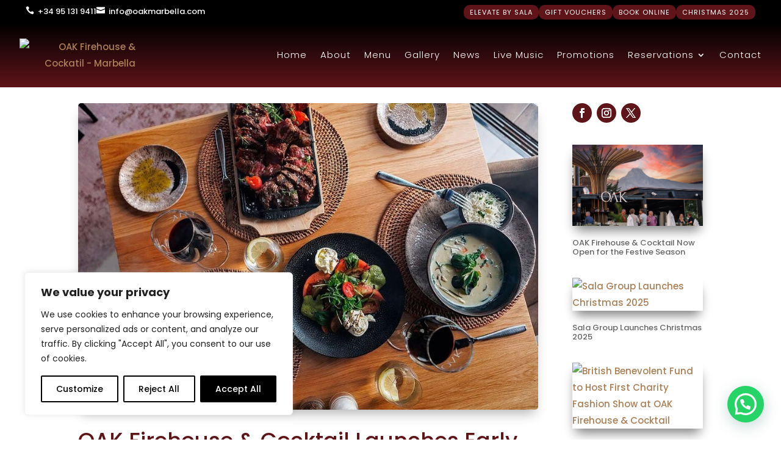

--- FILE ---
content_type: text/css
request_url: https://oakmarbella.com/wp-content/et-cache/588/et-core-unified-588.min.css?ver=1766414385
body_size: -13
content:
.menu-item-1452 a{background:#d30000;padding:8px 14px!important;margin-top:22px!important;margin-bottom:22px!important;color:white!important;border:2px #d30000;border-radius:3px;text-transform:uppercase;font-weight:600!important}.et-db #et-boc .et-l .et-l--post .et_builder_inner_content .et_pb_row{width:100%}.et-db #et-boc .et-l .et-l--post .et_builder_inner_content .et_pb_section{padding:10px 0px}.wp-pagenavi a,.wp-pagenavi span{padding:0.3em 0.8em!important;font-size:2em!important;color:#333333;line-height:2em;background:#eeeeee;transition:all .5s}.wp-pagenavi span.current{color:#ffffff!important;background:#333333!important}.wp-pagenavi a:hover{color:#ffffff!important;background:#333333!important}.wp-pagenavi .pages{background:none}

--- FILE ---
content_type: text/css
request_url: https://oakmarbella.com/wp-content/et-cache/588/et-core-unified-tb-494-tb-514-tb-304-deferred-588.min.css?ver=1766499652
body_size: 1075
content:
.et_pb_blog_0_tb_body .et_pb_post .entry-title a,.et_pb_blog_0_tb_body .not-found-title{color:#666666!important}.et_pb_blog_0_tb_body .et_pb_post .entry-title,.et_pb_blog_0_tb_body .not-found-title{font-size:13px!important;line-height:1.2em!important}.et_pb_blog_0_tb_body .et_pb_post .entry-featured-image-url,.et_pb_blog_0_tb_body .et_pb_post img,.et_pb_blog_0_tb_body .et_pb_post .et_pb_slides,.et_pb_blog_0_tb_body .et_pb_post .et_pb_video_overlay{box-shadow:0px 12px 18px -6px rgba(0,0,0,0.3)}.et_pb_social_media_follow_network_0_tb_body a.icon,.et_pb_social_media_follow_network_1_tb_body a.icon,.et_pb_social_media_follow_network_2_tb_body a.icon{background-color:#5f1419!important}.et_pb_social_media_follow_network_0_tb_body.et_pb_social_icon a.icon,.et_pb_social_media_follow_network_1_tb_body.et_pb_social_icon a.icon,.et_pb_social_media_follow_network_2_tb_body.et_pb_social_icon a.icon{border-radius:100px 100px 100px 100px}.et_pb_section_0_tb_footer.et_pb_section{padding-top:0px}.et_pb_row_0_tb_footer.et_pb_row{padding-top:0px!important;padding-top:0px}.et_pb_code_0_tb_footer{box-shadow:0px 12px 18px -6px rgba(0,0,0,0.3)}.et_pb_section_1_tb_footer.et_pb_section{padding-top:10px;padding-bottom:20px;background-color:#5f1419!important}.et_pb_section_1_tb_footer.section_has_divider.et_pb_bottom_divider .et_pb_bottom_inside_divider{background-image:url([data-uri]);background-size:100% 40px;bottom:0;height:40px;z-index:1;transform:scale(1,1)}.et_pb_row_1_tb_footer{align-items:center}.et_pb_code_1_tb_footer{filter:opacity(80%);backface-visibility:hidden}.et_pb_section_2_tb_footer.et_pb_section{padding-top:30px;padding-bottom:30px;background-color:#d6c2aa!important}.et_pb_row_2_tb_footer.et_pb_row{padding-bottom:15px!important;padding-bottom:15px}ul.et_pb_social_media_follow_0_tb_footer li a.icon{margin-left:12px;margin-right:12px}.et_pb_social_media_follow_0_tb_footer li a.icon:before{font-size:25px;line-height:50px;height:50px;width:50px}.et_pb_social_media_follow_0_tb_footer li a.icon{height:50px;width:50px}.et_pb_text_0_tb_footer h3,.et_pb_text_1_tb_footer h3{font-size:30px;color:#5f1419!important}.et_pb_blurb_0_tb_footer.et_pb_blurb .et_pb_module_header,.et_pb_blurb_0_tb_footer.et_pb_blurb .et_pb_module_header a,.et_pb_blurb_1_tb_footer.et_pb_blurb .et_pb_module_header,.et_pb_blurb_1_tb_footer.et_pb_blurb .et_pb_module_header a,.et_pb_blurb_2_tb_footer.et_pb_blurb .et_pb_module_header,.et_pb_blurb_2_tb_footer.et_pb_blurb .et_pb_module_header a,.et_pb_blurb_3_tb_footer.et_pb_blurb .et_pb_module_header,.et_pb_blurb_3_tb_footer.et_pb_blurb .et_pb_module_header a,.et_pb_blurb_4_tb_footer.et_pb_blurb .et_pb_module_header,.et_pb_blurb_4_tb_footer.et_pb_blurb .et_pb_module_header a{text-transform:uppercase;font-size:14px;color:#5f1419!important;letter-spacing:1px}.et_pb_blurb_0_tb_footer.et_pb_blurb p,.et_pb_blurb_1_tb_footer.et_pb_blurb p,.et_pb_blurb_2_tb_footer.et_pb_blurb p,.et_pb_blurb_3_tb_footer.et_pb_blurb p{line-height:1.2em}.et_pb_blurb_0_tb_footer.et_pb_blurb,.et_pb_blurb_1_tb_footer.et_pb_blurb,.et_pb_blurb_2_tb_footer.et_pb_blurb,.et_pb_blurb_3_tb_footer.et_pb_blurb{font-size:14px;color:#000000!important;line-height:1.2em}.et_pb_blurb_0_tb_footer .et_pb_main_blurb_image .et_pb_only_image_mode_wrap,.et_pb_blurb_0_tb_footer .et_pb_main_blurb_image .et-pb-icon,.et_pb_blurb_1_tb_footer .et_pb_main_blurb_image .et_pb_only_image_mode_wrap,.et_pb_blurb_1_tb_footer .et_pb_main_blurb_image .et-pb-icon,.et_pb_blurb_2_tb_footer .et_pb_main_blurb_image .et_pb_only_image_mode_wrap,.et_pb_blurb_2_tb_footer .et_pb_main_blurb_image .et-pb-icon,.et_pb_blurb_3_tb_footer .et_pb_main_blurb_image .et_pb_only_image_mode_wrap,.et_pb_blurb_3_tb_footer .et_pb_main_blurb_image .et-pb-icon,.et_pb_blurb_4_tb_footer .et_pb_main_blurb_image .et_pb_only_image_mode_wrap,.et_pb_blurb_4_tb_footer .et_pb_main_blurb_image .et-pb-icon{border-radius:100% 100% 100% 100%;overflow:hidden;padding-top:8px!important;padding-right:8px!important;padding-bottom:8px!important;padding-left:8px!important;background-color:#5f1419}.et_pb_blurb_0_tb_footer.et_pb_blurb .et_pb_main_blurb_image,.et_pb_blurb_1_tb_footer.et_pb_blurb .et_pb_main_blurb_image,.et_pb_blurb_2_tb_footer.et_pb_blurb .et_pb_main_blurb_image,.et_pb_blurb_3_tb_footer.et_pb_blurb .et_pb_main_blurb_image,.et_pb_blurb_4_tb_footer.et_pb_blurb .et_pb_main_blurb_image{padding-right:10px}.et_pb_blurb_0_tb_footer .et-pb-icon{font-size:16px;color:#FFFFFF;font-family:FontAwesome!important;font-weight:400!important}.et_pb_blurb_1_tb_footer .et-pb-icon,.et_pb_blurb_2_tb_footer .et-pb-icon,.et_pb_blurb_3_tb_footer .et-pb-icon,.et_pb_blurb_4_tb_footer .et-pb-icon{font-size:16px;color:#FFFFFF;font-family:FontAwesome!important;font-weight:900!important}.et_pb_blurb_4_tb_footer.et_pb_blurb p{line-height:1.6em}.et_pb_blurb_4_tb_footer.et_pb_blurb{font-size:14px;color:#000000!important;line-height:1.6em}.et_pb_blurb_4_tb_footer.et_pb_blurb .et_pb_blurb_description a{color:#0c211c!important}.et_pb_blurb_4_tb_footer{transition:font-size 300ms ease 0ms}.et_pb_text_1_tb_footer.et_pb_text,.et_pb_text_2_tb_footer.et_pb_text{color:#000000!important}.et_pb_text_1_tb_footer{font-weight:300;margin-bottom:15px!important}.et_pb_code_2_tb_footer{background-color:#5f1419;border-radius:3px 3px 3px 3px;overflow:hidden;padding-top:30px;padding-right:50px;padding-bottom:0px;padding-left:50px;margin-bottom:15px!important}.et_pb_text_2_tb_footer{line-height:1.5em;font-weight:300;font-size:12px;line-height:1.5em}.et_pb_text_2_tb_footer.et_pb_text a{color:#5f1419!important}.et_pb_section_3_tb_footer.et_pb_section{padding-top:0px;padding-bottom:0px;background-color:#5f1419!important}.et_pb_row_4_tb_footer.et_pb_row{padding-top:18px!important;padding-bottom:18px!important;padding-top:18px;padding-bottom:18px}.et_pb_text_3_tb_footer.et_pb_text,.et_pb_text_3_tb_footer.et_pb_text a{color:#d6c2aa!important}.et_pb_text_3_tb_footer{line-height:1em;font-weight:300;font-size:13px;line-height:1em}.et_pb_social_media_follow_network_0_tb_footer a.icon,.et_pb_social_media_follow_network_1_tb_footer a.icon,.et_pb_social_media_follow_network_2_tb_footer a.icon{background-color:#5f1419!important;transition:background-color 300ms ease 0ms,background-image 300ms ease 0ms}.et_pb_social_media_follow_network_0_tb_footer a.icon:hover,.et_pb_social_media_follow_network_1_tb_footer a.icon:hover,.et_pb_social_media_follow_network_2_tb_footer a.icon:hover{background-image:initial!important;background-color:rgba(95,20,25,0.5)!important}.et_pb_social_media_follow_network_3_tb_footer a.icon{background-color:#5f1419!important}@media only screen and (max-width:980px){.et_pb_code_2_tb_footer{padding-right:40px;padding-left:40px}}@media only screen and (max-width:767px){.et_pb_social_media_follow_0_tb_footer li a.icon:before{font-size:20px;line-height:40px;height:40px;width:40px}.et_pb_social_media_follow_0_tb_footer li a.icon{height:40px;width:40px}.et_pb_code_2_tb_footer{padding-right:20px;padding-left:20px}.et_pb_column_1_tb_footer,.et_pb_column_3_tb_footer{padding-bottom:20px}}